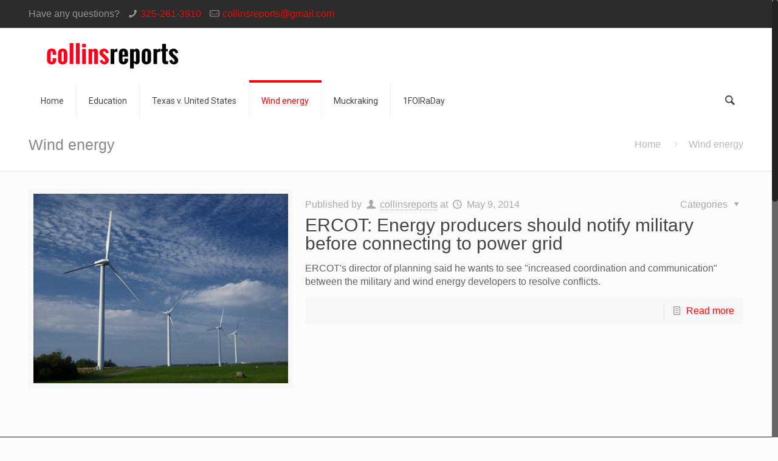

--- FILE ---
content_type: text/plain
request_url: https://www.google-analytics.com/j/collect?v=1&_v=j102&aip=1&a=1340828007&t=pageview&_s=1&dl=https%3A%2F%2Fcollinsreports.com%2Fcategory%2Fwind-energy%2F&ul=en-us%40posix&dt=Wind%20energy%20%E2%80%93%20collinsreports&sr=1280x720&vp=1280x720&_u=YEBAAEABAAAAACAAI~&jid=979944091&gjid=661883046&cid=1275115672.1769059796&tid=UA-91772969-1&_gid=809699661.1769059796&_r=1&_slc=1&z=403957325
body_size: -452
content:
2,cG-LNP8FC4L7H